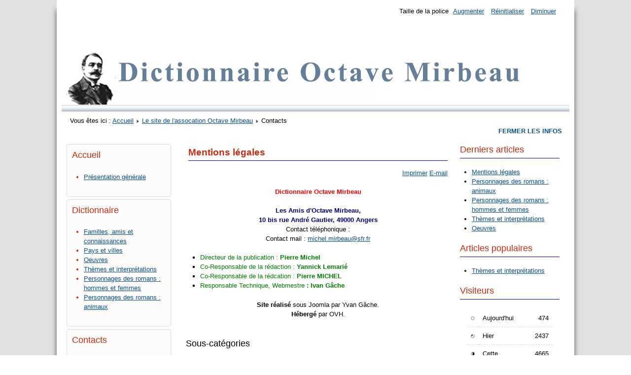

--- FILE ---
content_type: text/html; charset=utf-8
request_url: http://mirbeau.asso.fr/dicomirbeau/index.php?option=com_content&view=category&id=24&Itemid=222
body_size: 5437
content:

<!DOCTYPE html>
<html xmlns="http://www.w3.org/1999/xhtml" xml:lang="fr-fr" lang="fr-fr" dir="ltr" >
	<head>
		
<script type="text/javascript">
	var big        = '72%';
	var small      = '53%';
	var bildauf    = '/dicomirbeau/templates/snes/images/plus.png';
	var bildzu     = '/dicomirbeau/templates/snes/images/minus.png';
	var rightopen  = 'Ouvrir les infos';
	var rightclose = 'Fermer les infos';
	var altopen    = 'est ouvert';
	var altclose   = 'est fermé';
</script>

		<meta name="viewport" content="width=device-width, initial-scale=1.0, maximum-scale=3.0, user-scalable=yes"/>
		<meta name="HandheldFriendly" content="true" />
		<meta name="apple-mobile-web-app-capable" content="YES" />

		  <meta http-equiv="content-type" content="text/html; charset=utf-8" />
  <meta name="keywords" content="octave mirbeau yannick lemarié pierre michel" />
  <meta name="description" content="Dictionnaire Octave Mirbeau" />
  <meta name="generator" content="Joomla! - Open Source Content Management" />
  <title>Présentation générale</title>
  <link href="/dicomirbeau/index.php?option=com_content&amp;view=category&amp;id=24&amp;Itemid=222&amp;format=feed&amp;type=rss" rel="alternate" type="application/rss+xml" title="RSS 2.0" />
  <link href="/dicomirbeau/index.php?option=com_content&amp;view=category&amp;id=24&amp;Itemid=222&amp;format=feed&amp;type=atom" rel="alternate" type="application/atom+xml" title="Atom 1.0" />
  <link href="/dicomirbeau/templates/snes/favicon.ico" rel="shortcut icon" type="image/vnd.microsoft.icon" />
  <link rel="stylesheet" href="/dicomirbeau/plugins/system/jcemediabox/css/jcemediabox.css?3ab6d4490e67378d035cce4c84ffa080" type="text/css" />
  <link rel="stylesheet" href="/dicomirbeau/plugins/system/jcemediabox/themes/standard/css/style.css?7361405241320e69bc1bfb093eb0a2f7" type="text/css" />
  <link rel="stylesheet" href="http://mirbeau.asso.fr/dicomirbeau/templates/system/css/system.css" type="text/css" />
  <link rel="stylesheet" href="http://mirbeau.asso.fr/dicomirbeau/templates/snes/css/position.css" type="text/css" media="screen,projection" />
  <link rel="stylesheet" href="http://mirbeau.asso.fr/dicomirbeau/templates/snes/css/layout.css" type="text/css" media="screen,projection" />
  <link rel="stylesheet" href="http://mirbeau.asso.fr/dicomirbeau/templates/snes/css/print.css" type="text/css" media="print" />
  <link rel="stylesheet" href="http://mirbeau.asso.fr/dicomirbeau/templates/snes/css/general.css" type="text/css" media="screen,projection" />
  <link rel="stylesheet" href="http://mirbeau.asso.fr/dicomirbeau/templates/snes/css/personal.css" type="text/css" media="screen,projection" />
  <link rel="stylesheet" href="/dicomirbeau/modules/mod_vvisit_counter/mvc.css" type="text/css" />
  <script src="/dicomirbeau/media/jui/js/jquery.min.js" type="text/javascript"></script>
  <script src="/dicomirbeau/media/jui/js/jquery-noconflict.js" type="text/javascript"></script>
  <script src="/dicomirbeau/media/jui/js/jquery-migrate.min.js" type="text/javascript"></script>
  <script src="/dicomirbeau/media/system/js/caption.js" type="text/javascript"></script>
  <script src="/dicomirbeau/plugins/system/jcemediabox/js/jcemediabox.js?2ee2100a9127451a41de5a4c2c62e127" type="text/javascript"></script>
  <script src="/dicomirbeau/media/system/js/mootools-core.js" type="text/javascript"></script>
  <script src="/dicomirbeau/media/system/js/core.js" type="text/javascript"></script>
  <script src="/dicomirbeau/media/system/js/mootools-more.js" type="text/javascript"></script>
  <script src="/dicomirbeau/media/jui/js/bootstrap.min.js" type="text/javascript"></script>
  <script src="/dicomirbeau/templates/snes/javascript/md_stylechanger.js" type="text/javascript"></script>
  <script src="/dicomirbeau/templates/snes/javascript/hide.js" type="text/javascript"></script>
  <script src="/dicomirbeau/templates/snes/javascript/respond.src.js" type="text/javascript"></script>
  <script src="/dicomirbeau/templates/snes/javascript/template.js" type="text/javascript"></script>
  <script type="text/javascript">
jQuery(window).on('load',  function() {
				new JCaption('img.caption');
			});JCEMediaBox.init({popup:{width:"",height:"",legacy:0,lightbox:0,shadowbox:0,resize:1,icons:1,overlay:1,overlayopacity:0.8,overlaycolor:"#000000",fadespeed:500,scalespeed:500,hideobjects:0,scrolling:"fixed",close:2,labels:{'close':'Fermer','next':'Suivant','previous':'Précédent','cancel':'Annuler','numbers':'{$current} sur {$total}'},cookie_expiry:"",google_viewer:0},tooltip:{className:"tooltip",opacity:0.8,speed:150,position:"br",offsets:{x: 16, y: 16}},base:"/dicomirbeau/",imgpath:"plugins/system/jcemediabox/img",theme:"standard",themecustom:"",themepath:"plugins/system/jcemediabox/themes",mediafallback:0,mediaselector:"audio,video"});window.setInterval(function(){var r;try{r=window.XMLHttpRequest?new XMLHttpRequest():new ActiveXObject("Microsoft.XMLHTTP")}catch(e){}if(r){r.open("GET","/dicomirbeau/index.php?option=com_ajax&format=json",true);r.send(null)}},840000);
  </script>
  <script type="text/javascript">
    (function() {
      Joomla.JText.load({"TPL_BEEZ3_ALTOPEN":"est ouvert","TPL_BEEZ3_ALTCLOSE":"est ferm\u00e9","TPL_BEEZ3_TEXTRIGHTOPEN":"Ouvrir les infos","TPL_BEEZ3_TEXTRIGHTCLOSE":"Fermer les infos","TPL_BEEZ3_FONTSIZE":"Taille de la police","TPL_BEEZ3_BIGGER":"Augmenter","TPL_BEEZ3_RESET":"R\u00e9initialiser","TPL_BEEZ3_SMALLER":"Diminuer","TPL_BEEZ3_INCREASE_SIZE":"Augmenter la taille","TPL_BEEZ3_REVERT_STYLES_TO_DEFAULT":"Revenir aux styles par d\u00e9faut","TPL_BEEZ3_DECREASE_SIZE":"R\u00e9duire la taille","TPL_BEEZ3_OPENMENU":"Afficher le menu","TPL_BEEZ3_CLOSEMENU":"Masquer le menu"});
    })();
  </script>


		<!--[if IE 7]>
		<link href="/dicomirbeau/templates/snes/css/ie7only.css" rel="stylesheet" type="text/css" />
		<![endif]-->
	</head>
	<body id="shadow">
		
		<div id="all">
			<div id="back">
				<header id="header">
					<div class="logoheader">
						<h1 id="logo">
																			 												<span class="header1">
												</span></h1>
					</div><!-- end logoheader -->
					<ul class="skiplinks">
						<li><a href="#main" class="u2">Aller au contenu</a></li>
						<li><a href="#nav" class="u2">Aller au menu principal et à l'identification</a></li>
													<li><a href="#right" class="u2">Aller aux informations additionnelles</a></li>
											</ul>
					<h2 class="unseen">Navigation de recherche</h2>
					<h3 class="unseen">Navigation</h3>
					
					<div id="line">
						<div id="fontsize"></div>
						<h3 class="unseen">Recherche</h3>
						
					</div> <!-- end line -->
				</header><!-- end header -->
				<div id="contentarea2">
					<div id="breadcrumbs">
						
<div class = "breadcrumbs">
<span class="showHere">Vous êtes ici : </span><a href="/dicomirbeau/index.php?option=com_content&amp;view=article&amp;id=569&amp;Itemid=222" class="pathway">Accueil</a> <img src="/dicomirbeau/templates/snes/images/system/arrow.png" alt="" /> <a href="/dicomirbeau/index.php?option=com_content&amp;view=category&amp;id=23&amp;Itemid=222" class="pathway">Le site de l'assocation Octave Mirbeau</a> <img src="/dicomirbeau/templates/snes/images/system/arrow.png" alt="" /> <span>Contacts</span></div>

					</div>

											<nav class="left1 " id="nav">
							<div class="moduletable_menu">
 <h3>Accueil</h3>
 <ul class="nav menuH5" id="default">
<li class="item-222 current active"><a href="/dicomirbeau/index.php?option=com_content&amp;view=article&amp;id=569&amp;Itemid=222" >Présentation générale</a></li></ul>
</div>
<div class="moduletable_menu">
 <h3>Dictionnaire</h3>
 <ul class="nav menuH5" id="default">
<li class="item-223"><a href="/dicomirbeau/index.php?option=com_content&amp;view=article&amp;id=570&amp;Itemid=223" >Familles, amis et connaissances</a></li><li class="item-224"><a href="/dicomirbeau/index.php?option=com_content&amp;view=article&amp;id=573&amp;Itemid=224" >Pays et villes</a></li><li class="item-225"><a href="/dicomirbeau/index.php?option=com_content&amp;view=article&amp;id=574&amp;Itemid=225" >Oeuvres</a></li><li class="item-226"><a href="/dicomirbeau/index.php?option=com_content&amp;view=article&amp;id=575&amp;Itemid=226" >Thèmes et interprétations</a></li><li class="item-227"><a href="/dicomirbeau/index.php?option=com_content&amp;view=article&amp;id=576&amp;Itemid=227" >Personnages des romans : hommes et femmes</a></li><li class="item-228"><a href="/dicomirbeau/index.php?option=com_content&amp;view=article&amp;id=577&amp;Itemid=228" >Personnages des romans : animaux</a></li></ul>
</div>
<div class="moduletable_menu">
 <h3>Contacts</h3>
 <ul class="nav menuH5" id="default">
<li class="item-218"><a href="/dicomirbeau/index.php?option=com_weblinks&amp;view=category&amp;id=56&amp;Itemid=218" >Le site de l'association Octave Mirbeau</a></li><li class="item-221"><a href="/dicomirbeau/index.php?option=com_content&amp;view=article&amp;id=572&amp;Itemid=221" >Nous contacter</a></li></ul>
</div>
<div class="moduletable_menu">
 <h3>Contributeurs</h3>
 <ul class="nav menuH5" id="default">
<li class="item-217"><a href="/dicomirbeau/index.php?option=com_content&amp;view=article&amp;id=571&amp;Itemid=217" >Membres contributeurs</a></li></ul>
</div>
<div class="moduletable_menu">
 <h3>Connexion</h3>
 	<form action="/dicomirbeau/index.php?option=com_content&amp;view=article&amp;id=569&amp;Itemid=222" method="post" id="login-form" >
		<fieldset class="userdata">
	<p id="form-login-username">
		<label for="modlgn-username">Identifiant</label>
		<input id="modlgn-username" type="text" name="username" class="inputbox"  size="18" />
	</p>
	<p id="form-login-password">
		<label for="modlgn-passwd">Mot de passe</label>
		<input id="modlgn-passwd" type="password" name="password" class="inputbox" size="18" />
	</p>
				<p id="form-login-remember">
			<label for="modlgn-remember">Se souvenir de moi</label>
			<input id="modlgn-remember" type="checkbox" name="remember" class="inputbox" value="yes"/>
		</p>
		<input type="submit" name="Submit" class="button" value="Connexion" />
	<input type="hidden" name="option" value="com_users" />
	<input type="hidden" name="task" value="user.login" />
	<input type="hidden" name="return" value="aHR0cDovL21pcmJlYXUuYXNzby5mci9kaWNvbWlyYmVhdS9pbmRleC5waHA/b3B0aW9uPWNvbV9jb250ZW50JnZpZXc9Y2F0ZWdvcnkmaWQ9MjQmSXRlbWlkPTIyMg==" />
	<input type="hidden" name="b77223241f8e8a90c946bcd8d6636b44" value="1" />	<ul>
		<li>
			<a href="/dicomirbeau/index.php?option=com_users&amp;view=reset">
			Mot de passe oublié ?</a>
		</li>
		<li>
			<a href="/dicomirbeau/index.php?option=com_users&amp;view=remind">
			Identifiant oublié ?</a>
		</li>
					</ul>
		</fieldset>
	</form>
</div>

							
							
						</nav><!-- end navi -->
					
					<div id="wrapper" >
						<div id="main">

							
							<div id="system-message-container">
	</div>

							<section class="blog">



<div class="items-leading">
			<article class="leading-0">
			

	<h2>
					Mentions légales			</h2>

	<ul class="actions">
				<li class="print-icon">
			<a href="/dicomirbeau/index.php?option=com_content&amp;view=article&amp;id=578:mentions-legales&amp;catid=24&amp;Itemid=222&amp;tmpl=component&amp;print=1&amp;layout=default&amp;page=" title="Imprimer" onclick="window.open(this.href,'win2','status=no,toolbar=no,scrollbars=yes,titlebar=no,menubar=no,resizable=yes,width=640,height=480,directories=no,location=no'); return false;" rel="nofollow">Imprimer</a>		</li>
						<li class="email-icon">
			<a href="/dicomirbeau/index.php?option=com_mailto&amp;tmpl=component&amp;template=snes&amp;link=d011faea372264ed487806d2addb07673d38867c" title="E-mail" onclick="window.open(this.href,'win2','width=400,height=350,menubar=yes,resizable=yes'); return false;" rel="nofollow">E-mail</a>		</li>
					</ul>




<p style="text-align: center;"><span style="color: #ff0000;"><strong>Dictionnaire Octave Mirbeau</strong></span></p>
<p style="text-align: center;"><span style="color: #000080;"><strong>Les Amis d'Octave Mirbeau,</strong></span><br /><span style="color: #000080;"><strong>10 bis rue Andr&eacute; Gautier, 49000 Angers</strong></span><br />Contact t&eacute;l&eacute;phonique : <br />Contact mail : <span id="cloak82450">Cette adresse e-mail est protégée contre les robots spammeurs. Vous devez activer le JavaScript pour la visualiser.</span><script type='text/javascript'>
 //<!--
 document.getElementById('cloak82450').innerHTML = '';
 var prefix = '&#109;a' + 'i&#108;' + '&#116;o';
 var path = 'hr' + 'ef' + '=';
 var addy82450 = 'm&#105;ch&#101;l.m&#105;rb&#101;&#97;&#117;' + '&#64;';
 addy82450 = addy82450 + 'sfr' + '&#46;' + 'fr';
 var addy_text82450 = 'm&#105;ch&#101;l.m&#105;rb&#101;&#97;&#117;' + '&#64;' + 'sfr' + '&#46;' + 'fr';
 document.getElementById('cloak82450').innerHTML += '<a ' + path + '\'' + prefix + ':' + addy82450 + '\'>'+addy_text82450+'<\/a>';
 //-->
 </script></p>
<ul style="list-style-type: square;">
<li><span style="color: #008000;">Directeur de la publication : <strong>Pierre Michel</strong></span></li>
<li><span style="color: #008000;">Co-Responsable de la r&eacute;daction : <strong>Yannick Lemari&eacute;</strong></span></li>
<li><span style="color: rgb(0, 128, 0);">Co-Responsable de la r&eacute;dcation : <strong>Pierre MICHEL</strong></span></li>
<li><span style="color: #008000;">Responsable Technique, Webmestre<strong>&nbsp;:</strong> <strong>Ivan G&acirc;che</strong></span></li>
</ul>
<p style="text-align: center;"><strong>Site r&eacute;alis&eacute; </strong>sous Joomla&nbsp;par Yvan G&acirc;che.<br /><strong>H&eacute;berg&eacute;</strong> par OVH.</p>
<p style="text-align: left;"><span style="font-size: 10pt;"></span></p>


<div class="item-separator"></div>
		</article>
			</div>


	<div class="cat-children">

			<h3>
			Sous-catégories		</h3>
		

        <ul>
                                        <li class="first">
                                                <span class="item-title"><a href="/dicomirbeau/index.php?option=com_content&amp;view=category&amp;id=77&amp;Itemid=222">
                                Nous contacter</a>
                        </span>

                                                                       
                        
                                        </li>
                                                        </ul>
	</div>


</section>


						</div><!-- end main -->
					</div><!-- end wrapper -->

											<div id="close">
							<a href="#" onclick="auf('right')">
							<span id="bild">
								Fermer les infos							</span>
							</a>
						</div>

						<aside id="right">
							<h2 class="unseen">Informations supplémentaires</h2>
							<div class="moduletable">
 <h3>Derniers articles</h3>
 <ul class="latestnews">
	<li itemscope itemtype="https://schema.org/Article">
		<a href="/dicomirbeau/index.php?option=com_content&amp;view=article&amp;id=578:mentions-legales&amp;catid=24&amp;Itemid=222" itemprop="url">
			<span itemprop="name">
				Mentions légales			</span>
		</a>
	</li>
	<li itemscope itemtype="https://schema.org/Article">
		<a href="/dicomirbeau/index.php?option=com_content&amp;view=article&amp;id=577:personnages-des-romans-animaux&amp;catid=80&amp;Itemid=228" itemprop="url">
			<span itemprop="name">
				Personnages des romans : animaux			</span>
		</a>
	</li>
	<li itemscope itemtype="https://schema.org/Article">
		<a href="/dicomirbeau/index.php?option=com_content&amp;view=article&amp;id=576:personnages-des-romans-hommes-et-femmes&amp;catid=78&amp;Itemid=227" itemprop="url">
			<span itemprop="name">
				Personnages des romans : hommes et femmes			</span>
		</a>
	</li>
	<li itemscope itemtype="https://schema.org/Article">
		<a href="/dicomirbeau/index.php?option=com_content&amp;view=article&amp;id=575:themes-et-interpretations&amp;catid=65&amp;Itemid=226" itemprop="url">
			<span itemprop="name">
				Thèmes et interprétations			</span>
		</a>
	</li>
	<li itemscope itemtype="https://schema.org/Article">
		<a href="/dicomirbeau/index.php?option=com_content&amp;view=article&amp;id=574:oeuvres&amp;catid=33&amp;Itemid=225" itemprop="url">
			<span itemprop="name">
				Oeuvres			</span>
		</a>
	</li>
</ul>
</div>
<div class="moduletable">
 <h3>Articles populaires</h3>
 <ul class="mostread">
	<li itemscope itemtype="https://schema.org/Article">
		<a href="/dicomirbeau/index.php?option=com_content&amp;view=article&amp;id=575:themes-et-interpretations&amp;catid=65&amp;Itemid=226" itemprop="url">
			<span itemprop="name">
				Thèmes et interprétations			</span>
		</a>
	</li>
</ul>
</div>

							<div class="moduletable">
 <h3>Visiteurs</h3>
 <div class="mvc_main"><div style="text-align: center;" class="mvc_people"><table align="center" cellpadding="0" cellspacing="0" style="width: 90%;" class="mvc_peopleTable"><tbody><tr align="left" title="01-21-2026"><td><img class="mvc_peopleImg" src="modules/mod_vvisit_counter/images/tbl/circle/vtoday.gif" alt="Aujourd'hui" title="Aujourd'hui"/></td><td>Aujourd'hui</td><td align="right">474</td></tr><tr align="left" title="01-20-2026"><td><img class="mvc_peopleImg" src="modules/mod_vvisit_counter/images/tbl/circle/vyesterday.gif" alt="Hier" title="Hier"/></td><td>Hier</td><td align="right">2437</td></tr><tr align="left" title="01-19-2026 - 01-25-2026"><td><img class="mvc_peopleImg" src="modules/mod_vvisit_counter/images/tbl/circle/vweek.gif" alt="Cette semaine" title="Cette semaine"/></td><td>Cette semaine</td><td align="right">4665</td></tr><tr align="left" title="01-01-2026 - 01-31-2026"><td><img class="mvc_peopleImg" src="modules/mod_vvisit_counter/images/tbl/circle/vmonth.gif" alt="Ce mois" title="Ce mois"/></td><td>Ce mois</td><td align="right">38019</td></tr><tr align="left" title=""><td><img class="mvc_peopleImg" src="modules/mod_vvisit_counter/images/tbl/circle/vall.gif" alt="Total" title="Total"/></td><td>Total</td><td align="right">2957727</td></tr></tbody></table></div></div><!-- Mod_VVisit_Counter :  http://www.mmajunke.de/ --></div>

							
						</aside><!-- end right -->
					
					
					<div class="wrap"></div>
				</div> <!-- end contentarea -->
			</div><!-- back -->
		</div><!-- all -->

		<div id="footer-outer">
			
			<div id="footer-sub">
				<footer id="footer">
					

<div class="custom"  >
	<p style="text-align: center;"><span style="font-size: 11pt; color: #ffffff;"><strong>&copy;&nbsp;2016 Soci&eacute;t&eacute; Octave Mirbeau, 10 rue Andr&eacute; Gautier, 49000 - Angers&nbsp;&nbsp;| <a href="index.php?option=com_content&amp;view=article&amp;id=578&amp;Itemid=229"><span style="color: #ffffff;">Mentions l&eacute;gales </span> </a> </strong> </span></p>
<p style="text-align: center;"><a href="http://www.joomla.fr/" target="_blank" title="Joomla"><img src="images/stories/joomla.jpg" alt="joomla" /></a></p></div>

				</footer><!-- end footer -->
			</div>
		</div>
		
	</body>
</html>
